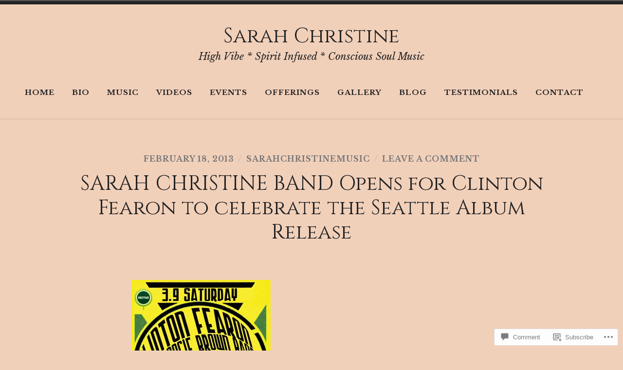

--- FILE ---
content_type: text/css;charset=utf-8
request_url: https://sarahchristinemusic.com/_static/??-eJyNzVsOQEAMQNENGc2YCfEh1kJVPOYVrYjdIxbA/z25cCSFMQgFAZnIE0Pae9i6Ad08jqQKYDkd5cicwXfcMZMw3DX0LuLKf+Ec8D2pI2H0D2t9oyury9oYa5YLAmo9Qg==&cssminify=yes
body_size: 11745
content:





html {
	font-family: sans-serif;
	font-size: 62.5%; 
	-webkit-text-size-adjust: 100%;
	-ms-text-size-adjust:     100%;
}

body {
	margin: 0;
}

article,
aside,
details,
figcaption,
figure,
footer,
header,
main,
menu,
nav,
section,
summary {
	display: block;
}

audio,
canvas,
progress,
video {
	display: inline-block;
	vertical-align: baseline;
}

audio:not([controls]) {
	display: none;
	height: 0;
}

[hidden],
template {
	display: none;
}

a {
	background-color: transparent;
}

a:active,
a:hover {
	outline: 0;
}

abbr[title] {
	border-bottom: 1px dotted;
}

b,
strong {
	font-weight: bold;
}

dfn {
	font-style: italic;
}

h1 {
	font-size: 2em;
	margin: 0.67em 0;
}

mark {
	background: #ff0;
	color: #000;
}

small {
	font-size: 80%;
}

sub,
sup {
	font-size: 75%;
	line-height: 0;
	position: relative;
	vertical-align: baseline;
}

sup {
	top: -0.5em;
}

sub {
	bottom: -0.25em;
}

img {
	border: 0;
}

svg:not(:root) {
	overflow: hidden;
}

figure {
	margin: 1em 40px;
}

hr {
	box-sizing: content-box;
	height: 0;
}

pre {
	overflow: auto;
}

code,
kbd,
pre,
samp {
	font-family: monospace, monospace;
	font-size: 1em;
}

button,
input,
optgroup,
select,
textarea {
	color: inherit;
	font: inherit;
	margin: 0;
}

button {
	overflow: visible;
}

button,
select {
	text-transform: none;
}

button,
html input[type="button"],
input[type="reset"],
input[type="submit"] {
	-webkit-appearance: button;
	cursor: pointer;
}

button[disabled],
html input[disabled] {
	cursor: default;
}

button::-moz-focus-inner,
input::-moz-focus-inner {
	border: 0;
	padding: 0;
}

input {
	line-height: normal;
}

input[type="checkbox"],
input[type="radio"] {
	box-sizing: border-box;
	padding: 0;
}

input[type="number"]::-webkit-inner-spin-button,
input[type="number"]::-webkit-outer-spin-button {
	height: auto;
}

input[type="search"]::-webkit-search-cancel-button,
input[type="search"]::-webkit-search-decoration {
	-webkit-appearance: none;
}

fieldset {
	border: 1px solid #c0c0c0;
	margin: 0 2px;
	padding: 0.35em 0.625em 0.75em;
}

legend {
	border: 0;
	padding: 0;
}

textarea {
	overflow: auto;
}

optgroup {
	font-weight: bold;
}

table {
	border-collapse: collapse;
	border-spacing: 0;
}

td,
th {
	padding: 0;
}

body a,
.tagcloud a:before {
	-webkit-transition: all 0.1s ease-in-out;
	transition: all 0.1s ease-in-out;
}

.post-nav a,
.respond input,
.respond textarea,
.site-title a,
.main-navigation a,
.main-navigation > .has-children > a::after,
.main-navigation > .menu-item-has-children > a::after,
.menu-toggle,
.search-button,
#infinite-handle span,
.media-caption,
.entry-content input[type="submit"],
.entry-content input[type="reset"],
.entry-content input[type="button"] {
	-webkit-transition: color 0.15s ease-in-out, background-color 0.15s ease-in-out;
	transition: color 0.15s ease-in-out, background-color 0.15s ease-in-out;
}

.main-navigation ul ul > li:first-child:after,
.main-navigation ul ul > li:first-child:hover:after,
.main-navigation ul ul ul > li:first-child:after,
.main-navigation ul ul ul > li:first-child:hover:after {
	-webkit-transition: border-color 0.15s ease-in-out;
	transition: border-color 0.15s ease-in-out;
}


.entry-header,
.entry-title,
.search-form .s {
	-webkit-transition: all 0.3s ease-in-out;
	transition: all 0.3s ease-in-out;
}



body,
button,
input,
select,
textarea {
	color: #222;
	font-family: Palatino,"Palatino Linotype","Palatino LT STD","Book Antiqua",Times,"Times New Roman",serif;
	font-size: 20px;
	font-size: 2rem;
	line-height: 1.8;
}

h1,
h2,
h3,
h4,
h5,
h6 {
	clear: both;
	font-family: -apple-system, BlinkMacSystemFont, "Segoe UI", "Roboto", "Oxygen-Sans", "Ubuntu", "Cantarell", "Helvetica Neue", sans-serif;
	line-height: 1.1;
	margin-top: 0;
	margin-bottom: 18px;
}

h1 {
	font-size: 36px;
	line-height: 1.25;
}

h2 {
	font-size: 30px;
	line-height: 1.2;
}

h3 {
	font-size: 25px;
	line-height: 1.44;
}

h4 {
	font-size: 20px;
	line-height: 1.8em;
}

h5,
h6 {
	font-size: 15px;
	line-height: 2.4em;
	text-transform: uppercase;
}

p {
	margin: 0 0 1.8em;
}

dfn,
cite,
em,
i {
	font-style: italic;
}

address {
	margin: 0 0 1.8em;
}

pre {
	background: #eee;
	font-family: "Courier 10 Pitch", Courier, monospace;
	font-size: 16px;
	font-size: 1.6rem;
	line-height: 1.6;
	margin-bottom: 1.6em;
	max-width: 100%;
	overflow: auto;
	padding: 1.6em;
}

code,
kbd,
tt,
var {
	font-family: Monaco, Consolas, "Andale Mono", "DejaVu Sans Mono", monospace;
	font-size: 16px;
	font-size: 1.6rem;
}

abbr,
acronym {
	border-bottom: 1px dotted #666;
	cursor: help;
}

mark,
ins {
	background: #fff9c0;
	text-decoration: none;
}

big {
	font-size: 125%;
}

.header-search .s,
.entry-meta,
.widget-title,
.site-footer,
.main-navigation a,
.archive .page-title,
.entry-footer,
.posts-navigation,
.post-navigation,
.post-navigation a span,
.comment-header,
.comment-actions,
.comment-navigation,
#wp-calendar tfoot a,
form,
input,
button,
.button,
input[type="button"],
input[type="reset"],
input[type="submit"],
#infinite-handle span {
	font-family: -apple-system, BlinkMacSystemFont, "Segoe UI", "Roboto", "Oxygen-Sans", "Ubuntu", "Cantarell", "Helvetica Neue", sans-serif;
}


html {
	box-sizing: border-box;
}

*,
*:before,
*:after { 
	box-sizing: inherit;
}

body {
	background: #fff; 
}

blockquote:before,
blockquote:after,
q:before,
q:after {
	content: "";
}

blockquote,
q {
	quotes: "" "";
}

blockquote {
	color: #666;
	font-style: italic;
	text-align: center;
	margin: 0 0.5em;
}

blockquote:before,
blockquote:after {
	background: #ddd;
	content: "";
	display: block;
	height: 2px;
	margin: 20px auto;
	width: 80px;
}

blockquote blockquote:after {
	display: none;
}

hr {
	background-color: #ccc;
	border: 0;
	height: 1px;
	margin-bottom: 1.6em;
}

ul,
ol {
	margin: 0 0 1.6em;
}

ul {
	list-style: disc;
}

ol {
	list-style: decimal;
}

li > ul,
li > ol {
	margin-bottom: 0;
}

dt {
	font-weight: bold;
}

dd {
	margin: 0 1.6em 1.6em;
}

img {
	height: auto; 
	max-width: 100%; 
}

figure {
	margin: 1em 0; 
}

table {
	border-collapse: collapse;
	border-spacing: 0;
	empty-cells: show;
	font-size: 0.9em;
	margin: 0 0 1.6em;
	width: 100%;
}

thead {
	vertical-align: bottom;
	white-space: nowrap;
}

tbody {
	border-bottom: 1px solid #eee;
	border-top: 1px solid #eee;
}

th {
	color: #444;
	font-weight: bold;
	text-align: left;
}

th,
td {
	border-bottom: 1px solid #eee;
	line-height: 120%;
	margin: 0;
	overflow: visible;
	padding: 2%;
}

tr:last-child td {
	border-bottom: none;
}

table tbody > tr:nth-child(odd) > th,
table tbody > tr:nth-child(odd) > td {
	background: #f9f9f9;
}



a,
a:visited {
	color: #ca2017;
	text-decoration: none;
}


a:hover,
a:focus,
a:active {
	color: #e43a31;
	text-decoration: underline;
}

a:focus {
	outline: thin dotted;
	text-decoration: none;
}

a:hover,
a:active {
	outline: 0;
}



.main-navigation {
	display: inherit;
	flex: 1 1 auto;
	margin-bottom: 18px;
	position: relative;
	z-index: 100;
}

.main-navigation ul {
	display: none;
	list-style: none;
	margin: 0;
	padding-left: 0;
}

#header-menu:after {
	clear: both;
	content: "";
	display: table;
}

.main-navigation li {
	float: left;
	margin: 0;
	position: relative;
}

.main-navigation a {
	color: #222;
	display: block;
	font-size: 15px;
	font-size: 1.5rem;
	font-weight: 700;
	letter-spacing: 1px;
	line-height: 1.2;
	padding: 9px 15px;
	text-decoration: none;
	text-transform: uppercase;
	word-wrap: break-word;
}

.main-navigation a .icon {
	margin-left: 6px;
}

.main-navigation ul ul > li:hover > a,
.main-navigation ul ul > li.focus > a,
.main-navigation ul ul > li.current-menu-item > a {
	border-radius: 0;
}

.main-navigation ul ul > li:first-child > a {
	border-top-left-radius: 6px;
	border-top-right-radius: 6px;
}

.main-navigation ul ul > li:last-child > a {
	border-bottom-left-radius: 6px;
	border-bottom-right-radius: 6px;
}

.main-navigation ul ul ul {
	left: -999em;
	top: 0;
}

.main-navigation ul ul a {
	background: #222;
	color: #fff;
	font-weight: 400;
	text-transform: none;
	width: 200px;
}

.main-navigation ul li:hover > ul,
.main-navigation ul li.focus > ul {
	left: auto;
}

.main-navigation ul ul li:hover > ul,
.main-navigation ul ul li.focus > ul {
	left: 100%;
}

.main-navigation .current_page_item > a,
.main-navigation .current-menu-item > a,
.main-navigation .current_page_ancestor > a,
.main-navigation .current-menu-ancestor > a {
}


.menu-toggle {
	background-color: transparent;
	color: #222;
	font-size: 16px;
	font-weight: 600;
	text-transform: uppercase;
}

.menu-toggle .icon {
	font-size: 20px;
	margin-right: 6px;
}

.menu-toggle:focus .icon,
.menu-toggle:hover .icon {
	fill: #fff;
}

.toggled .menu-toggle .icon-menu,
.menu-toggle .icon-close {
	display: none;
}

.toggled .menu-toggle .icon-close {
	display: inline-block;
}



.jetpack-social-navigation {
	flex: 0 1 auto;
	margin: 0 0 18px;
}

.site-header .jetpack-social-navigation ul {
	margin: 0;
}

.site-header .jetpack-social-navigation-svg .icon {
	height: 1.25em;
	width: 1.25em;
}

.jetpack-social-navigation li {
	margin-right: 0.25em;
}

.jetpack-social-navigation a {
	padding: 0 0.5em 0.5em 0;
}

.jetpack-social-navigation a,
.jetpack-social-navigation a:visited {
	color: #222;
}

.jetpack-social-navigation a:hover,
.jetpack-social-navigation a:focus {
	color: #ca2017;
}



.comment-navigation,
.posts-navigation,
.post-navigation {
	overflow: hidden;
}

.post-nav-wrapper {
	border-top: 1px solid #ddd;
}

.post-navigation {
	margin: 0 auto;
	padding-top: 36px;
	padding-bottom: 36px;
}

#comment-nav-above {
	margin-bottom: 36px;
}

#comment-nav-below {
	margin-top: 36px;
}

.comment-navigation div,
.posts-navigation div {
	text-align: center;
}

.comment-navigation a,
.posts-navigation a {
	color: #666;
	display: block;
	font-size: 14px;
	font-size: 1.4rem;
	font-weight: 700;
	line-height: 2.57;
	text-transform: uppercase;
}

.posts-navigation a:hover,
.comment-navigation a:hover {
	color: #ca2017;
	text-decoration: none;
}

.posts-navigation .nav-previous,
.comment-navigation .nav-previous {
	margin-bottom: 0;
}

.post-navigation a {
	color: #222;
	font-family: Palatino,"Palatino Linotype","Palatino LT STD","Book Antiqua",Times,"Times New Roman",serif;
	font-size: 20px;
	font-size: 2rem;
	font-style: italic;
}

.post-navigation a span {
	color: #707070;
	display: block;
	font-size: 14px;
	font-size: 1.4rem;
	font-style: normal;
	font-weight: 600;
	line-height: 2.58;
	text-transform: uppercase;
}

.post-navigation a:hover {
	color: #ca2017;
	text-decoration: none;
}

.nav-previous {
	margin-bottom: 18px;
}

.nav-next .icon {
	margin-left: 6px;
}

.nav-previous .icon {
	margin-right: 6px;
}


button,
.button,
input[type="button"],
input[type="reset"],
input[type="submit"] {
	-webkit-appearance: none;
	background: #222;
	border: none;
	border-radius: 3px;
	color: #fff;
	font-size: 14px;
	font-size: 1.4rem;
	line-height: 1.29;
	margin: 0;
	padding: 9px 18px;
}

button:hover,
.button:hover,
input[type="button"]:hover,
input[type="reset"]:hover,
input[type="submit"]:hover {
	background: #ca2017;
	color: #fff;
	cursor: pointer;
	text-decoration: none;
}

button:focus,
.button:focus,
input[type="button"]:focus,
input[type="reset"]:focus,
input[type="submit"]:focus,
button:active,
.button:active,
input[type="button"]:active,
input[type="reset"]:active,
input[type="submit"]:active {
	background: #ca2017;
	color: #fff;
	cursor: pointer;
}

input[type="text"],
input[type="email"],
input[type="url"],
input[type="password"],
input[type="search"],
input[type="number"],
input[type="tel"],
input[type="range"],
input[type="date"],
input[type="month"],
input[type="week"],
input[type="time"],
input[type="datetime"],
input[type="datetime-local"],
input[type="color"],
textarea {
	color: #666;
	border: 1px solid #ccc;
	border-radius: 3px;
	padding: 3px;
	max-width: 100%;
}

select {
	border: 1px solid #ccc;
}

input[type="text"]:focus,
input[type="email"]:focus,
input[type="url"]:focus,
input[type="password"]:focus,
input[type="search"]:focus,
input[type="number"]:focus,
input[type="tel"]:focus,
input[type="range"]:focus,
input[type="date"]:focus,
input[type="month"]:focus,
input[type="week"]:focus,
input[type="time"]:focus,
input[type="datetime"]:focus,
input[type="datetime-local"]:focus,
input[type="color"]:focus,
textarea:focus {
	border-color: #222;
	color: #111;
}

textarea {
	width: 100%;
}



.screen-reader-text {
	clip: rect(1px, 1px, 1px, 1px);
	position: absolute !important;
	height: 1px;
	width: 1px;
	overflow: hidden;
	word-wrap: normal !important; 
}

.screen-reader-text:focus {
	background-color: #f1f1f1;
	border-radius: 3px;
	box-shadow: 0 0 2px 2px rgba(0, 0, 0, 0.6);
	clip: auto !important;
	color: #21759b;
	display: block;
	font-size: 14px;
	font-size: 0.875rem;
	font-weight: bold;
	height: auto;
	left: 5px;
	line-height: normal;
	padding: 15px 23px 14px;
	text-decoration: none;
	top: 5px;
	width: auto;
	z-index: 100000; 
}


#content[tabindex="-1"]:focus {
	outline: 0;
}


.alignleft {
	display: inline;
	float: left;
	margin-right: 1.6em;
}

.alignright {
	display: inline;
	float: right;
	margin-left: 1.6em;
}

.aligncenter {
	clear: both;
	display: block;
	margin-left: auto;
	margin-right: auto;
}


.clear:before,
.clear:after,
.entry-content:before,
.entry-content:after,
.comment-content:before,
.comment-content:after,
.site-header:before,
.site-header:after,
.site-content:before,
.site-content:after,
.site-footer:before,
.site-footer:after {
	content: "";
	display: table;
	table-layout: fixed;
}

.clear:after,
.entry-content:after,
.comment-content:after,
.site-header:after,
.site-content:after,
.site-footer:after {
	clear: both;
}



.site-header {
	border-top: 5px solid #222;
	padding-bottom: 20px;
	position: relative;
}

.site-header:before {
	border-top: 1px solid rgba(255,255,255,0.5);
	content: "";
	left: 0;
	position: absolute;
	top: -5px;
	width: 100%;
}

.menu-wrapper {
	margin: 0 auto;
	max-width: 92%;
	width: 1300px;
}

.header-wrapper {
	margin: 0 auto;
	max-width: 92%;
	padding: 36px 0 18px;
	position: relative;
	width: 1300px;
}

.single.no-featured-image .site-header,
.page.no-featured-image .site-header {
	border-bottom: 1px solid #ddd;
}

.header-image img {
	width: 100%;
}

.contact-info-area {
	border: 1px solid #ddd;
	color: #888;
	font-size: 16px;
	font-size: 1.6rem;
	padding: 18px 10px 8px;
	text-align: center;
}

.site-header .contact-info-area {
	border-width: 0 0 1px;
}

.site > .contact-info-area {
	border-width: 1px 0 0;
}

.contact-info-area,
.contact-info-area a {
	color: #222;
}

.contact-info-area a:focus,
.contact-info-area a:hover {
	color: #ca2017;
	text-decoration: none;
}

.contact-info-area a:focus span,
.contact-info-area a:hover span {
	text-decoration: underline;
}

.contact-info-area span,
.contact-info-area span a {
	display: inline-block;
}

.contact-info-area span a,
.contact-info-wrapper > span:last-of-type {
	padding: 0 10px 9px;
}

.contact-info-area span:first-child {
	margin-left: 0;
}

.contact-info-area span.contact-info-label {
	position: absolute;
	left: -999999em;
}

.contact-info-area .icon {
	fill: #ca2017;
	height: 1.5em;
	width: 1.5em;
}

.site-branding {
	position: relative;
	text-align: center;
}

.custom-logo-link {
	display: block;
	margin-bottom: 18px;
	text-align: center;
}

.custom-logo-link + .site-title {
	margin-top: 36px;
}

.site-title {
	font-family: Palatino,"Palatino Linotype","Palatino LT STD","Book Antiqua",Times,"Times New Roman",serif;
	font-size: 40px;
	font-size: 4rem;
	font-weight: 600;
	line-height: 1;
	margin-bottom: 0;
	margin-top: 0;
	word-wrap: break-word;
}

.site-title a {
	color: #222;
}

.site-title a:hover {
	color: #ca2017;
	text-decoration: none;
}

.site-description {
	font-style: italic;
	line-height: 2;
	margin: 0;
}

.header-search {
	background: #222;
	display: none;
	padding: 50px 0;
	text-align: center;
}

.header-search-wrapper {
	margin: 0 auto;
	max-width: 92%;
	width: 1300px;
}

.header-search .s {
	background: none;
	border: none;
	color: #fff !important;
	display: block;
	font-size: 36px;
	font-size: 3.6rem;
	font-weight: 300;
	margin: 0;
	width: 100%;
}

.header-search .s::-webkit-input-placeholder {
	color: rgba(255,255,255,0.5);
}

.header-search .s:-ms-input-placeholder {
	color: rgba(255,255,255,0.5);
}

.header-search .s:focus {
	outline: none;
}

.site-footer {
	border-top: 1px solid #ddd;
	font-size: 16px;
	text-transform: uppercase;
	text-align: center;
}

.site-info {
	font-size: 14px;
	font-size: 1.4rem;
	font-weight: 600;
	line-height: 2.58;
	margin: auto;
	max-width: 92%;
	padding: 36px 0;
	text-transform: uppercase;
}

.site-info, .site-info a {
	color: #707070;
}

.site-info a:hover {
	color: #ca2017;
	text-decoration: none;
}


.widget-area {
	border-top: 1px solid #ddd;
	clear: both;
	padding: 50px 0 10px;
}

.widget-wrapper {
	margin: 0 auto;
	max-width: 92%;
	width: 1300px;
}

.widget-area .widget-column {
	width: 100%;
}

.widget {
	font-size: 16px;
	font-size: 1.6rem;
	margin: 0 0 3.6em;
}

.widget-title {
	font-size: 16px;
	font-size: 1.6rem;
	line-height: 1.125;
	margin: 0 0 18px;
	text-transform: uppercase;
}

.widget ul {
	list-style-type: none;
	padding-left: 0;
}

.widget li {
	border-top: 1px solid rgba(0, 0, 0, 0.075);
	padding: 8px 0;
}

.widget ul ul {
	margin-top: 9px;
}

.widget ul ul li:last-child {
	padding-bottom: 0;
}



.widget select {
	max-width: 100%;
}


#wp-calendar {
	max-width: 100%;
	text-align: center;
	width: 100%;
}

#wp-calendar,
#wp-calendar caption,
#wp-calendar tr,
#wp-calendar td,
#wp-calendar th {
	text-align: center;
}

#wp-calendar td {
	padding: 3% 2%;
}

#wp-calendar caption {
	line-height: 1;
	padding-bottom: 20px;
	text-transform: capitalize;
}

#wp-calendar thead th {
	border-bottom: 1px solid #eee;
	border-top: 1px solid #eee;
	font-size: 18px;
	font-size: 1.8rem;
	font-weight: 600;
	line-height: normal;
	padding: 3% 2% 1.75%;
	text-transform: uppercase;
}

#wp-calendar tbody {
	border-bottom: 1px solid #eee;
}

#wp-calendar tfoot td {
	padding: 0;
}
#wp-calendar tfoot #prev {
	text-align: left;
}
#wp-calendar tfoot #next {
	text-align: right;
}

#wp-calendar tfoot a {
	color: #666;
	display: block;
	font-size: 14px;
	font-size: 1.4rem;
	font-weight: 700;
	padding: 12px 0;
	text-transform: uppercase;
}

#wp-calendar tfoot a:hover {
	color: #ca2017;
	text-decoration: none;
}


.search-form .search-field {
	-webkit-appearance: none;
	background: #eee;
	border: none;
	border-radius: 0;
	color: #444;
	font-size: 18px;
	font-size: 1.8rem;
	padding: 5% 20% 5% 5%;
	width: 100%;
}

.search-submit {
	display: none;
}



.hero-area {
	background: #888;
	color: #fff;
	position: relative;
	text-align: center;
	display: flex;
	align-items: center;
}

.hero-area.has-post-thumbnail {
	background-position: 50% 50%;
	background-size: cover;
}

.hero-area:before {
	background: #111111;
	bottom: 0;
	content: "";
	display: block;
	left: 0;
	opacity: 0.4;
	position: absolute;
	right: 0;
	top: 0;
}

.hero-area-wrapper {
	font-size: 18px;
	font-size: 1.8rem;
	margin: 0 auto;
	max-width: 92%;
	padding: 36px 0;
	position: relative;
	width: 740px;
}

.hero-area-title {
	font-size: 24px;
	font-size: 2.4rem;
	line-height: 1.5;
	margin-top: 0;
	margin-bottom: 9px;
}

.hero-area-button  {
	margin-top: 18px;
}

.hero-area .button {
	background: #fff;
	color: #ca2017;
	display: inline-block;
	font-size: 16px;
	font-size: 1.6rem;
	padding: 12px 24px;
}

.hero-area .button:focus,
.hero-area .button:hover {
	background: #fff;
	color: #ca2017;
	opacity: 0.75;
}

.hero-area .button,
.hero-area .button:focus,
.hero-area .button:hover {
	background: #fff;
	color: #222;
}

.hero-area-title:empty,
.hero-area-content:empty,
.hero-area-button a:empty {
	display: none;
}


.sticky {
	display: block;
}

.hentry {
	margin-bottom: 36px;
	position: relative;
}

.archive .hentry,
.blog .hentry,
.search-results .hentry {
	margin: 0;
}

.archive .entry-header,
.blog .entry-header,
.search-results .entry-header {
	background: rgba(0, 0, 0, 0.55);
	width: 100%;
}

.archive article:nth-of-type(even) .entry-header,
.blog article:nth-of-type(even) .entry-header,
.search-results article:nth-of-type(even) .entry-header {
	background: rgba(0, 0, 0, 0.6);
}

.archive article .entry-header:hover,
.blog article .entry-header:hover,
.search-results article .entry-header:hover {
	background: rgba(0, 0, 0, 0.75);
}

.archive .entry-thumbnail + .entry-header,
.blog .entry-thumbnail + .entry-header,
.search .entry-thumbnail + .entry-header {
	position: absolute;
	bottom: 0;
	left: 0;
}

.archive .entry-header .entry-meta a,
.blog .entry-header .entry-meta a,
.search-results .entry-header .entry-meta a {
	color: #fff;
}

.wpnbha.image-alignbehind .post-has-image .entry-wrapper {
	width: 100%;
}

.wpnbha.image-alignleft .entry-wrapper,
.wpnbha.image-alignright .entry-wrapper,
.wpnbha.image-alignleft .post-has-image .post-thumbnail,
.wpnbha.image-alignright .post-has-image .post-thumbnail,
.wpnbha.image-alignleft .post-has-image .entry-wrapper,
.wpnbha.image-alignright .post-has-image .entry-wrapper {
	min-width: 25%;
}

.entry-header {
	padding: 36px 0;
	text-align: center;
}

.entry-thumbnail {
	background-size: cover;
	background-position: 50% 50%;
	display: block;
	min-height: 270px;
	max-height: 684px;
	overflow: hidden;
	position: relative;
	width: 100%;
}

.entry-title {
	font-family: Palatino,"Palatino Linotype","Palatino LT STD","Book Antiqua",Times,"Times New Roman",serif;
	font-size: 36px;
	font-size: 3.6rem;
	font-weight: 600;
	line-height: 1.25;
	margin: 0 auto;
	max-width: 92%;
	word-wrap: break-word;
	width: 1040px;
}

.blog .entry-title,
.archive .entry-title,
.search .entry-title {
	text-shadow: 2px 2px 0 rgba(0,0,0,0.1);
}

.entry-title a {
	color: #fff;
	text-decoration: none;
}

.entry-title a:hover {
	color: #fd534a;
}

.entry-meta,
.entry-meta a,
.entry-meta a:visited {
	color: #666;
	font-size: 12px;
	font-size: 1.2rem;
	font-weight: 600;
	letter-spacing: 1px;
	line-height: 1.5;
	margin-bottom: 18px;
	text-decoration: none;
	text-transform: uppercase;
}

.entry-meta a:hover {
	color: #ca2017;
	text-decoration: none;
}

.updated:not(.published) {
	display: none;
}

.byline:before,
.comments-link:before {
	content: "/";
	color: rgba(255,255,255,0.5);
	margin: 0 0.5em;
}

.single .byline:before,
.single .comments-link:before {
	color: rgba(0,0,0,0.15);
}

.home .sticky .byline,
.home .sticky .comments-link {
	display: none;
}

.date-hidden .byline:before,
.date-hidden.author-hidden .comments-link:before {
	content: "";
}

.page-content,
.entry-content,
.entry-summary,
.entry-footer,
.post-navigation,
.posts-navigation,
.comments-wrapper,
.respond-wrapper {
	margin-left: auto;
	margin-right: auto;
	max-width: 92%;
	width: 740px;
}

.page-content,
.entry-content,
.entry-summary {
	font-size: 18px;
	font-size: 1.8rem;
	line-height: 1.8;
}

.page-content > :last-child,
.entry-content > :last-child,
.entry-summary > :last-child,
.comment-content > :last-child {
	margin-bottom: 0;
}

.entry-footer {
	font-size: 16px;
	font-size: 1.6rem;
	line-height: 1.69;
	display: block;
	margin-top: 36px;
}

.entry-footer a {
	color: #666;
}

.entry-footer a:hover {
	color: #ca2017;
	text-decoration: none;
}

.entry-author {
	margin-right: 0;
	margin-bottom: 36px;
}

.entry-links {
	flex: 2;
}

.entry-author,
.entry-links {
	border-top: 1px solid #ddd;
	padding-top: 18px;
}

.author-avatar img {
	border-radius: 50%;
}

.author-title {
	font-size: 25px;
	font-size: 2.5rem;
	line-height: 1.44;
	margin: 0 0 8px;
}

.cat-links,
.tags-links,
.edit-link {
	display: block;
	padding-left: 30px;
	position: relative;
}

.cat-links .icon,
.tags-links .icon,
.edit-link .icon {
	fill: #adadad;
	height: 24px;
	left: 0;
	position: absolute;
	top: 2px;
	width: 24px;
}

.cat-links,
.tags-links {
	margin-bottom: 0.5em;
}

.author-link {
	display: block;
}

.page-links {
	clear: both;
	margin: 0 0 1.6em;
}

.page-links span {
	display: inline-block;
	padding: 0 0.25em;
	margin: 0 0.2em 0.2em 0.2em;
}

.page-header {
	border-top: 1px solid #ddd;
	padding: 54px 0;
	text-align: center;
}

.page-content {
	padding: 36px 0;
}

.archive .page-title,
.search .page-title,
.error404 .page-title {
	color: #707070;
	font-size: 16px;
	font-size: 1.6rem;
	font-weight: 600;
	line-height: 2.25;
	letter-spacing: 1px;
	margin: 0 0 18px;
	text-transform: uppercase;
}

.error-404 .page-header,
.no-results .page-header,
.search-no-results .page-header {
	border-bottom: 1px solid #ddd;
	padding: 30px 0;
}


.comments-area,
.respond {
	background: #f1f1f1;
	border-top: 1px solid #ddd;
	overflow: hidden;
}

.comments-area .respond:first-child {
	border-top: 0;
}

.comments-wrapper {
	padding-top: 60px;
}

.respond {
	padding-top: 36px;
}

.comments-wrapper,
.respond-wrapper {
	padding-bottom: 36px;
}

.respond-wrapper .no-comments {
	margin-bottom: 0;
	text-align: center;
}

.comments-title {
	border-bottom: 1px solid #ddd;
	margin: 0;
	padding-bottom: 17px;
}

.comments-title,
.comment-reply-title {
	font-size: 24px;
	font-size: 2.4rem;
	font-weight: 700;
	margin-bottom: 36px;
	text-align: center;
}

.comment-reply-title {
	margin-bottom: 18px;
}

.comments .children {
	margin-left: 5%;
}

.comment-wrapper,
.pingback,
.trackback {
	margin-left: 0;
}

.comment-wrapper:after {
	display: none;
}

.comment-list {
	padding: 0;
}

.comment-list,
ol.children {
	list-style-type: none;
}

ol.children ol.children {
	padding-left: 0;
}

.comment-list li {
	margin-top: 18px;
	position: relative;
}

.comment-list > li:first-child {
	margin-top: 0;
}

.comment-wrapper,
.pingback ,
.trackback {
	background: #fff;
	border-radius: 6px;
	padding: 30px;
	position: relative;
}

.comment-wrapper:after {
	border: 12px solid transparent;
	border-right-color: #fff;
	content: "";
	display: none;
	left: -24px;
	position: absolute;
	top: 28px;
}

.comment .avatar {
	border-radius: 50%;
	display: none;
	height: auto;
	left: 0;
	max-width: 80px;
	position: absolute;
	top: 0;
}

.comment-header cite {
	color: #333;
	font-style: normal;
	font-weight: 700;
}

.comment-header cite a {
	color: #333;
}

.comment-header span {
	color: #707070;
	font-size: 13px;
	font-size: 1.3rem;
	font-weight: 700;
	margin-left: 5px;
}

.comment-header span a {
	color: #707070;
}

.comment-content {
	font-size: 18px;
	font-size: 1.8rem;
	line-height: 2;
	margin: 18px 0;
}

.comment-content a {
	word-wrap: break-word;
}

.comment-content li {
	margin-top: 0;
}

.comment-actions {
	line-height: 1;
}

.comment-actions a {
	font-size: 14px;
	font-size: 1.4rem;
	font-weight: 700;
	margin-right: 10px;
	text-transform: uppercase;
}

form label,
.comment-respond .logged-in-as,
.comment-respond .comment-notes {
	font-size: 14px;
	font-size: 1.4rem;
}

.bypostauthor {
	display: block;
}

.bypostauthor .by-post-author {
	background: #ca2017;
	border-radius: 99px;
	height: 10px;
	left: 12px;
	position: absolute;
	text-indent: -9999px;
	top: 39px;
	width: 10px;
	z-index: 10;
}



.infinite-scroll .posts-navigation, 
.infinite-scroll.neverending .site-footer { 
	display: none;
}


.infinity-end.neverending .site-footer {
	display: block;
}

#infinite-handle span,
.infinite-loader {
	height: 110px;
	padding: 45px 0;
}

#infinite-handle span {
	background: #eee;
	color: #666;
	display: block;
	float: left;
	font-size: 18px;
	font-size: 1.8rem;
	font-weight: 700;
	letter-spacing: 1px;
	text-align: center;
	text-transform: uppercase;
	width: 100%;
}

#infinite-handle span:hover {
	background: #ca2017;
	color: #fff;
}

.infinite-loader {
	background-color: #eee;
}

.infinite-loader .spinner {
	left: 50% !important;
	-webkit-transform: translate(-50%, 0);
	-ms-transform: translate(-50%, 0);
	transform: translate(-50%, 0);
}



.site-content .contact-form input[type="radio"],
.site-content .contact-form input[type="checkbox"] {
	margin-bottom: 6px;
	margin-right: .3em;
	vertical-align: middle;
}
.site-content .contact-form label.checkbox,
.site-content .contact-form label.checkbox-multiple,
.site-content .contact-form label.radio {
	font-weight: normal;
	font-style: normal;
	margin-bottom: 0;
	float: none;
	line-height: 1.8;
}
.site-content .contact-form > div {
	margin-bottom: 18px;
}
.site-content .contact-form textarea,
.site-content .contact-form input[type='text'],
.site-content .contact-form input[type='email'],
.site-content .contact-form input[type='url'],
.site-content .contact-form select {
	margin-bottom: 4px;
	max-width: 100%;
}


.page-content .wp-smiley,
.entry-content .wp-smiley,
.comment-content .wp-smiley {
	border: none;
	margin-bottom: 0;
	margin-top: 0;
	padding: 0;
}


embed,
iframe,
object {
	max-width: 100%;
}


.icon {
	display: inline-block;
	fill: currentColor;
	height: 1em;
	position: relative;
	top: -0.0625em;
	vertical-align: middle;
	width: 1em;
}


.wp-caption,
.gallery-caption {
	font-size: 0.8em;
	margin-bottom: 1.6em;
	max-width: 100%;
}

.wp-caption img[class*="wp-image-"] {
	display: block;
	margin-left: auto;
	margin-right: auto;
}

.wp-caption .wp-caption-text {
	margin: 0.8075em 0;
}

.wp-caption-text {
	opacity: 0.8;
	text-align: center;
}


.gallery {
	margin: 0 -2% 1.6em;
}

.gallery-item {
	display: inline-block;
	padding: 0 1% 0;
	text-align: center;
	vertical-align: top;
	width: 100%;
}

.gallery-columns-2 .gallery-item {
	max-width: 50%;
}

.gallery-columns-3 .gallery-item {
	max-width: 33.33%;
}

.gallery-columns-4 .gallery-item {
	max-width: 25%;
}

.gallery-columns-5 .gallery-item {
	max-width: 20%;
}

.gallery-columns-6 .gallery-item {
	max-width: 16.66%;
}

.gallery-columns-7 .gallery-item {
	max-width: 14.28%;
}

.gallery-columns-8 .gallery-item {
	max-width: 12.5%;
}

.gallery-columns-9 .gallery-item {
	max-width: 11.11%;
}

.gallery-caption {
	display: block;
}

.slideshow-window {
	background-color: transparent !important;
	border: 0px !important;
}



@media all and (max-width: 767px) {

	.menu-toggle {
		display: block;
		margin: 0 auto;
	}

	.menu-toggle:focus {
		outline: thin solid;
	}

	.dropdown-toggle {
		background-color: transparent;
		color: #666;
		position: absolute;
		right: 6px;
		top: 0;
	}

	.dropdown-toggle:hover
	.dropdown-toggle:hover {
		background-color: transparent;
		color: #666;
	}

	a:hover + .dropdown-toggle,
	a:focus + .dropdown-toggle {
		color: #fff;
	}

	.dropdown-toggle.toggled {
		-ms-transform: rotate(180deg);
		-webkit-transform: rotate(180deg);
		transform: rotate(180deg);
	}

	.main-navigation a > .icon-expand {
		display: none;
	}

	.main-navigation > div {
		background-color: #eee;
		height: auto;
		left: 0;
		max-height: 0;
		overflow: hidden;
		padding: 0;
		position: relative;
		width: 100%;
		-webkit-transition: max-height 0.425s ease-in-out;
		-moz-transition: max-height 0.425s ease-in-out;
		transition: max-height 0.425s ease-in-out;
	}

	.main-navigation.toggled > div {
		max-height: 300vh;
		width: 100%;
		z-index: 999;
	}

	.main-navigation ul {
		display: inherit;
	}

	.main-navigation ul li {
		float: none;
	}

	.main-navigation ul > li:first-child > a {
		border-top-left-radius: 6px;
		border-top-right-radius: 6px;
	}

	.main-navigation ul > li:last-child > a {
		border-bottom-left-radius: 6px;
		border-bottom-right-radius: 6px;
	}

	.main-navigation > div {
		border-radius: 6px;
	}

	.main-navigation ul a {
		color: #666;
		display: block;
		font-weight: 600;
		padding: 10px 4%;
	}

	.main-navigation ul ul a {
		color: #666;
	}

	.main-navigation li a:hover,
	.main-navigation li a:focus,
	.main-navigation li a:active {
		background: #ca2017;
		border-radius: 0;
		color: #fff;
	}

	.main-navigation .sub-menu {
		border-top: 0;
		display: none;
		padding: 0 0 0 25px;
	}

	.main-navigation .sub-menu.toggled {
		display: block;
	}

	.main-navigation ul ul a {
		background: transparent;
		width: 100%;
	}

	.site-header .jetpack-social-navigation ul {
		margin: 0;
		text-align: center;
	}
}

@media all and (min-width: 600px) {

	.header-wrapper {
		padding-top: 45px;
		padding-bottom: 36px;
	}

	.site-title {
		font-size: 50px;
		font-size: 5rem;
	}

	.site-header .jetpack-social-navigation-svg .icon {
		height: 24px;
		width: 24px;
	}

	.jetpack-social-navigation {
		flex: 0 0 auto;
		margin: 0;
	}
	.jetpack-social-navigation li {
		margin-right: 0;
	}

	.jetpack-social-navigation a {
		padding: 0.25em;
	}

	blockquote {
		font-size: 1.1em;
		margin: 0 1.8em;
	}

	blockquote:before,
	blockquote:after {
		margin: 36px auto;
		width: 108px;
	}

	blockquote blockquote {
		font-size: 1.0em;
	}

	.hentry {
		margin-bottom: 108px;
	}

	.entry-title {
		font-size: 50px;
		font-size: 5rem;
		line-height: 1.44;
	}

	.entry-meta,
	.entry-meta a {
		font-size: 16px;
		font-size: 1.6rem;
		line-height: 1.125;
	}

	.entry-footer {
		display: flex;
		flex-direction: row;
		margin-top: 72px;
	}

	.entry-author {
		flex: 3;
		margin-right: 36px;
	}

	.entry-author .author-bio,
	.entry-author .author-heading {
		margin-bottom: 0;
		padding-left: 80px;
	}

	.author-avatar-hide.entry-author .author-bio,
	.author-avatar-hide.entry-author .author-heading {
		padding-left: 0;
	}

	.entry-author .author-avatar {
		position: absolute;
	}

	.post-navigation {
		padding-top: 72px;
		padding-bottom: 72px;
	}

	.page-content {
		padding: 72px 0;
	}

	.page-content,
	.entry-content,
	.entry-summary {
		font-size: 20px;
		font-size: 2rem;
	}

	.respond {
		padding-top: 72px;
	}

	.comments-wrapper,
	.respond-wrapper {
		padding-bottom: 72px;
	}

	.comment-wrapper,
	.pingback ,
	.trackback {
		margin-left: 110px;
		padding: 36px;
	}

	.comment-wrapper:after {
		display: block;
	}

	.comment-list li {
		margin-top: 36px;
	}

	.comment .avatar {
		display: block;
	}

	ol.children {
		padding-left: 36px;
	}

	.comments-title,
	.comment-reply-title {
		font-size: 28px;
		font-size: 2.8rem;
		line-height: 1.286;
		margin: 0 0 36px;
	}

	.comments-wrapper {
		padding-top: 108px;
	}

	form label,
	.comment-respond .logged-in-as,
	.comment-respond .comment-notes {
		font-size: 18px;
		font-size: 1.8rem;
		line-height: 2;
	}

	.bypostauthor .by-post-author {
		height: 32px;
		left: -2px;
		top: 50px;
		width: 32px;
	}

	.comment-navigation .nav-previous,
	.posts-navigation .nav-previous,
	.post-navigation .nav-previous {
		float: left;
		text-align: left;
		width: 50%;
	}

	.comment-navigation .nav-next,
	.posts-navigation .nav-next,
	.post-navigation .nav-next {
		float: right;
		text-align: right;
		width: 50%;
	}

	.posts-navigation a {
		padding: 2em 1em;
	}

	.nav-previous {
		margin-bottom: 0;
	}

	.widget-wrapper {
		display: flex;
		justify-content: space-around;
	}

	.widget-area {
		padding: 72px 0;
	}

	.widget-area .widget-column {
		width: 30%;
	}

	.widget {
		font-size: 18px;
		font-size: 1.8rem;
	}

	.wpnbha.image-alignleft .entry-wrapper,
	.wpnbha.image-alignright .entry-wrapper,
	.wpnbha.image-alignleft .post-has-image .post-thumbnail,
	.wpnbha.image-alignright .post-has-image .post-thumbnail,
	.wpnbha.image-alignleft .post-has-image .entry-wrapper,
	.wpnbha.image-alignright .post-has-image .entry-wrapper {
    	min-width: 50%;
	}

	#infinite-handle span,
	.infinite-loader {
		height: 180px;
		padding: 72px 0;
	}

	#infinite-handle span {
		font-size: 22px;
		font-size: 2.2rem;
	}

	.hero-area-wrapper {
		font-size: 20px;
		font-size: 2rem;
		line-height: 1.6;
		padding-bottom: 72px;
		padding-top: 72px;
	}

	.hero-area-title {
		font-size: 30px;
		font-size: 3rem;
		line-height: 1.2;
		margin-top: 0;
		margin-bottom: 18px;
	}

	.hero-area .button {
		font-size: 24px;
		font-size: 2.4rem;
		line-height: 1.5;
		padding-top: 9px;
		padding-bottom: 9px;
	}

	.hero-area-button  {
		margin-top: 36px;
	}

}

@media screen and (min-width: 768px) {

	h1 {
		font-size: 40px;
		line-height: 1.35;
	}


	.contact-info-area .icon {
		height: 1em;
		width: 1em;
	}

	.contact-info-area span.contact-info-label {
		display: inline;
		left: auto;
		margin: 0;
		position: static;
	}

	.site-header {
		padding-bottom: 36px;
		border-top-width: 9px;
	}

	.site-header:before {
		top: -8px;
	}

	.header-wrapper {
		align-items: flex-start;
		display: flex;
		justify-content: space-between;
	}

	.site-title {
		font-size: 60px;
		font-size: 6rem;
	}

	.site-branding {
		flex: 1 1 auto;
	}

	.search-toggle {
		display: block;
		flex: 0 0 auto;
	}

	.menu-wrapper {
		align-items: flex-start;
		display: flex;
		justify-content: space-between;
		max-width: 92%;
	}

	.menu-toggle,
	.dropdown-toggle {
		display: none;
	}

	.main-navigation {
		flex: 2 1 auto;
		margin-bottom: 0;
	}

	.main-navigation ul {
		display: block;
	}

	#header-menu {
		margin-left: -15px;
	}

	.main-navigation li {
		margin-right: 6px;
	}

	.main-navigation li:hover > a,
	.main-navigation li.focus > a,
	.main-navigation li.current-menu-item > a {
		background: #ca2017;
		border-radius: 3px;
		color: #fff;
	}

	.main-navigation li.current-menu-item ~ li.current-menu-item > a {
		background: #222;
		color: #fff;
	}

	.main-navigation li.current-menu-item ~ li.current-menu-item > a:hover {
		background: #ca2017;
	}

	.main-navigation ul li:hover > ul ul {
		top: 0;
	}

	.main-navigation ul ul {
		padding-top: 1.15em;
		position: absolute;
		top: 100%;
		left: -999em;
		z-index: 99999;
	}

	.main-navigation ul ul > li:first-child:after {
		border: 10px solid transparent;
		border-bottom-color: #222;
		content: "";
		display: block;
		left: 50%;
		margin-left: -10px;
		position: absolute;
		top: -20px;
	}

	.main-navigation ul ul > li:first-child:hover:after,
	.main-navigation ul ul > li.current-menu-item:first-child:after {
		border-bottom-color: #ca2017;
	}

	.main-navigation ul ul a {
		padding-right: 18px;
	}

	.main-navigation ul ul .menu-item-has-children > a > .icon,
	.main-navigation ul ul .page_item_has_children > a > .icon {
		margin-top: -7px;
		left: auto;
		position: absolute;
		right: 0.5em;
		top: 50%;
		-ms-transform: rotate(-90deg);
		-moz-transform: rotate(-90deg);
		-webkit-transform: rotate(-90deg);
		transform: rotate(-90deg);
	}

	.main-navigation ul ul ul {
		padding-top: 0;
		padding-left: 20px;
	}

	.main-navigation ul ul ul > li:first-child:after {
		border: 10px solid transparent;
		border-right-color: #222;
		content: "";
		display: block;
		top: 8px;
		position: absolute;
		left: -10px;
	}

	.main-navigation ul ul ul > li:first-child:hover:after,
	.main-navigation ul ul ul > li.current-menu-item:first-child:after {
		border-bottom-color: transparent;
		border-right-color: #ca2017;
	}

	.jetpack-social-navigation {
		max-width: none;
		text-align: right;
	}

	.hero-area {
		max-height: 684px;
	}

	.hero-area-wrapper {
		font-size: 20px;
		font-size: 2rem;
		line-height: 1.6;
		padding-bottom: 144px;
		padding-top: 144px;	}

	.hero-area-title {
		font-size: 40px;
		font-size: 4rem;
		line-height: 1.125;
		margin-top: 0;
		margin-bottom: 27px;
	}

	.hero-area .button {
		font-size: 30px;
		font-size: 3rem;
		line-height: 1.2;
		padding-top: 12px;
		padding-bottom: 12px;
	}

	.entry-header {
		padding: 72px 0;
	}

	.entry-title {
		font-size: 60px;
		font-size: 6rem;
		line-height: 1.2;
	}
}

@media screen and (max-width: 1304px) {
	.site-branding .custom-logo {
		height: auto;
		max-width: 90vw;
		max-height: 1000%;
	}
}






#page {
	overflow-x: hidden;
}

.entry-content > *[class^="wp-block-"] {
	margin-bottom: 1.5em;
}

.alignfull,
.alignwide,
.aligncenter {
	clear: both;
}



.wp-block-text-columns.alignfull,
.wp-block-columns.alignfull,
.wp-block-preformatted.alignfull,
.wp-block-button.alignfull,
.wp-block-pullquote.alignfull,
.wp-block-latest-posts.alignfull,
.wp-block-categories.alignfull,
.wp-block-latest-comments.alignfull,
.wp-block-verse.alignfull,
.wp-block-audio.alignfull,
p.alignfull {
	margin-left: auto;
	margin-right: auto;
}

@media (min-width: 1160px) {
	.alignwide,
	.wp-block-group.alignfull .alignwide {
		margin-left: -25%;
		margin-right: -25%;
		width: auto;
		max-width: 1000%;
	}
}

@media (min-width: 750px) {
	.alignfull,
	.wp-block-group.alignfull .alignfull {
		margin-left: calc(50% - 50vw);
		margin-right: calc(50% - 50vw);
		width: auto;
		max-width: 1000%;
	}

	
	.wp-block-text-columns.alignfull,
	.wp-block-columns.alignfull,
	.wp-block-table.alignfull,
	.wp-block-preformatted.alignfull,
	.wp-block-button.alignfull,
	.wp-block-pullquote.alignfull,
	.wp-block-latest-posts.alignfull,
	.wp-block-categories.alignfull,
	.wp-block-latest-comments.alignfull,
	.wp-block-verse.alignfull,
	.wp-block-audio.alignfull,
	p.alignfull {
		margin-left: calc(50% - 48vw);
		margin-right: calc(50% - 48vw);
	}

	.wp-block-embed.is-type-video.alignwide iframe,
	.wp-block-embed.is-type-video.alignfull iframe {
		width: 100% !important;
		height: 100% !important;
	}
}



.alignfull > *,
.alignwide > * {
	margin-left: auto;
	margin-right: auto;
}

*[class^="wp-block"] .alignwide,
*[class^="wp-block"] .alignfull {
	max-width: 100%;
	margin-left: inherit;
	margin-right: inherit;
}

.alignfull img,
.alignwide img,
.alignfull iframe,
.alignwide iframe,
.alignfull video,
.alignwide video {
	display: block;
}

.alignfull .jetpack-video-wrapper iframe,
.alignwide .jetpack-video-wrapper iframe {
	margin-left: auto !important; 
	margin-right: auto !important;
}



.wp-block-embed.is-type-video iframe {
	max-height: 100%;
}





[class^="wp-block-"] figcaption {
	font-size: 80%;
}

[class^="wp-block-"]:not(.wp-block-gallery) figcaption {
	opacity: 0.8;
}



.wp-block-embed.is-type-video iframe {
	max-height: 100%;
}





p.has-drop-cap:not(:focus)::first-letter {
	font-size: 5em;
	margin-top: 0.15em;
}



.wp-block-image {}

.wp-block-image figure {
	margin-top: 0;
}

.wp-block-image img {
	display: block;
}

.wp-block-image .alignleft {
	margin-right: 1.6em;
}

.wp-block-image .alignright {
	margin-left: 1.6em;
}

.wp-block-image.alignfull {
	width: 100vw;
	max-width: 100vw;
	margin: 2rem calc((100% - 100vw) * .5);
}

.wp-block-image figcaption {
	color: inherit;
	opacity: 0.8;
}



ul.wp-block-gallery,
ul.wp-block-gallery li {
	padding: 0;
}



.wp-block-quote cite {
	color: inherit;
	opacity: 0.8;
}

.wp-block-quote.is-large p,
.wp-block-quote.is-style-large p {
	font-size: 28px;
}

.wp-block-quote.is-large cite,
.wp-block-quote.is-style-large cite {
	font-size: 22px;
}

@media (min-width: 600px) {
	.wp-block-pullquote.alignleft,
	.wp-block-pullquote.alignright {
		max-width: 40%;
	}
}



.wp-block-audio audio {
	display: block;
	min-width: 270px;
	width: 100%;
}



.wp-block-cover-image.alignwide,
.wp-block-cover.alignwide,
.wp-block-cover-image.alignfull,
.wp-block-cover.alignfull {
	height: 75vh;
}

.wp-block-cover.alignfull .wp-block-cover__inner-container {
	max-width: 740px;
	margin: 0 auto;
}



.wp-block-file .wp-block-file__button {
	background: #222;
	border-radius: 3px;
	font-family: -apple-system, BlinkMacSystemFont, "Segoe UI", "Roboto", "Oxygen-Sans", "Ubuntu", "Cantarell", "Helvetica Neue", sans-serif;
	font-size: 1.4rem;
	font-size: 14px;
	line-height: 1.29;
	padding: 9px 18px;
}

.style-pack-colorful .wp-block-file .wp-block-file__button,
.style-pack-modern .wp-block-file .wp-block-file__button {
	font-family: inherit;
}

.wp-block-file .wp-block-file__button:hover,
.wp-block-file .wp-block-file__button:focus {
	background: #ca2017;
	opacity: 1.0;
}

.rtl .wp-block-file * + .wp-block-file__button {
	margin-left: 0.75em;
	margin-right: 0;
}



.wp-block-video video,
.wp-block-video iframe {
	max-width: 100%;
}





.wp-block-verse {
	background-color: transparent;
	font-family: inherit;
	font-size: 1.1em;
	font-style: italic;
	line-height: 1.8;
	padding: 0;
}



.wp-block-code {}



.wp-block-preformatted {}



.wp-block-pullquote {
	border-bottom: 2px solid #ddd;
	border-top: 3px solid #ddd;
	color: #666;
	margin-bottom: 0;
}

.wp-block-pullquote cite {
	color: inherit;
	opacity: 0.8;
}

.wp-block-pullquote blockquote::before,
.wp-block-pullquote blockquote::after {
	display: none;
}



.wp-block-social-links[class*="align"] {
	display: flex;
}



.wp-block-table td,
.wp-block-table th {
	border: none;
}

.wp-block-table.alignwide,
.wp-block-table.alignfull {
	width: 96vw;
}

.wp-block-table.alignwide {
	width: 100%;
}

@media (min-width: 1160px) {
	.wp-block-table.alignwide {
		width: 1110px;
	}
}





.wp-block-button .wp-block-button__link {
	font-family: -apple-system, BlinkMacSystemFont, "Segoe UI", "Roboto", "Oxygen-Sans", "Ubuntu", "Cantarell", "Helvetica Neue", sans-serif;
	font-size: 1.4rem;
	font-size: 14px;
	line-height: 1.29;
	padding: 9px 18px;
}

.wp-block-button__link {
	background: #222;
	color: #fff;
}

.is-style-outline .wp-block-button__link:not(.has-text-color) {
	color: #222;
}

.entry-content .wp-block-button .wp-block-button__link:hover,
.entry-content .wp-block-button .wp-block-button__link:focus {
	background: #ca2017;
	color: #fff;
	text-decoration: none;
}

.wp-block-button.alignwide,
.wp-block-button.alignfull,
.wp-block-button.aligncenter {
	display: block;
}



.wp-block-group.alignfull .wp-block-group__inner-container {
	max-width: 740px;
	margin: 0 auto;
}



.wp-block-separator {
	border: none;
	max-width: 100px;
	margin: 1.6em auto;
}

.wp-block-separator.is-style-wide {
	max-width: 100%;
}



.wp-block-media-text .wp-block-media-text__content {
	margin: 0;
}

.wp-block-media-text *:last-child {
	margin-bottom: 0;
}





.wp-block-categories.aligncenter,
.wp-block-categories.aligncenter ul,
.wp-block-archives.aligncenter,
.wp-block-latest-posts.aligncenter,
.wp-block-latest-comments.aligncenter {
	list-style-position: inside;
	margin-left: 0;
	margin-right: 0;
	text-align: center;
}

.wp-block-archives,
.wp-block-latest-comments,
.wp-block-latest-posts,
.wp-block-categories-list {
	list-style: none;
	padding: 0;
}

.wp-block-archives li,
.wp-block-categories-list li {
	padding: 0.25em 0;
}

.wp-block-archives li:not(:last-child),
.wp-block-categories-list li:not(:last-child) {
	border-bottom: 1px solid rgba(0,0,0,0.075);
}

.wp-block-categories-list ul ul {
	padding-left: 2em;
}

.wp-block-categories-list ul ul li:last-child {
	padding-bottom: 0;
}



.wp-block-latest-posts__post-date {
	color: inherit;
	margin-bottom: 0;
	opacity: 0.8;
}

.wp-block-latest-posts,
.wp-block-latest-posts li {
	list-style: none;
}

.wp-block-latest-posts li {
	padding: 0.25em 0;
}

.wp-block-latest-posts li:not(:last-child) {
	border-bottom: 1px solid rgba(0,0,0,0.2);
}

.wp-block-latest-posts.is-grid li {
	border: 0;
}



.wp-block-latest-comments__comment,
.wp-block-latest-comments__comment-date {
	font-size: inherit;
}

.wp-block-latest-comments__comment-meta {
	font-family: -apple-system, BlinkMacSystemFont, "Segoe UI", "Roboto", "Oxygen-Sans", "Ubuntu", "Cantarell", "Helvetica Neue", sans-serif;
	font-size: 80%;
	font-weight: bold;
	margin-bottom: 0;
}

.style-pack-colorful .wp-block-latest-comments__comment-meta,
.style-pack-modern .wp-block-latest-comments__comment-meta {
	font-family: inherit;
}

.wp-block-latest-comments__comment-excerpt p {
	font-size: 90%;
}

.wp-block-latest-comments__comment-date {
	color: #707070;
	font-size: 80%;
}





.has-white-color,
.has-white-color:hover,
.has-white-color:active,
.has-white-color:focus,
.has-white-color:visited {
	color: #fff;
}

.has-white-background-color,
.has-white-background-color:hover,
.has-white-background-color:active,
.has-white-background-color:focus,
.has-white-background-color:visited {
	background-color: #fff
}

.has-dark-gray-color,
.has-dark-gray-color:hover,
.has-dark-gray-color:active,
.has-dark-gray-color:focus,
.has-dark-gray-color:visited {
	color: #222;
}

.has-dark-gray-background-color,
.has-dark-gray-background-color:hover,
.has-dark-gray-background-color:active,
.has-dark-gray-background-color:focus,
.has-dark-gray-background-color:visited {
	background-color: #222;
}

.has-light-gray-color,
.has-light-gray-color:hover,
.has-light-gray-color:active,
.has-light-gray-color:focus,
.has-light-gray-color:visited {
	color: #666;
}

.has-light-gray-background-color,
.has-light-gray-background-color:hover,
.has-light-gray-background-color:active,
.has-light-gray-background-color:focus,
.has-light-gray-background-color:visited {
	background-color: #666;
}

.has-red-color,
.has-red-color:hover,
.has-red-color:active,
.has-red-color:focus,
.has-red-color:visited {
	color: #ca2017;
}

.has-red-background-color,
.has-red-background-color:hover,
.has-red-background-color:active,
.has-red-background-color:focus,
.has-red-background-color:visited {
	background-color: #ca2017;
}



.has-modern-white-color,
.has-modern-white-color:hover,
.has-modern-white-color:active,
.has-modern-white-color:focus,
.has-modern-white-color:visited {
	color: #fff;
}

.has-modern-white-background-color,
.has-modern-white-background-color:hover,
.has-modern-white-background-color:active,
.has-modern-white-background-color:focus,
.has-modern-white-background-color:visited {
	background-color: #fff
}

.has-modern-light-gray-color,
.has-modern-light-gray-color:hover,
.has-modern-light-gray-color:active,
.has-modern-light-gray-color:focus,
.has-modern-light-gray-color:visited {
	color: #f1f1f1;
}

.has-modern-light-gray-background-color,
.has-modern-light-gray-background-color:hover,
.has-modern-light-gray-background-color:active,
.has-modern-light-gray-background-color:focus,
.has-modern-light-gray-background-color:visited {
	background-color: #f1f1f1
}

.has-modern-medium-gray-color,
.has-modern-medium-gray-color:hover,
.has-modern-medium-gray-color:active,
.has-modern-medium-gray-color:focus,
.has-modern-medium-gray-color:visited {
	color: #aaa;
}

.has-modern-medium-gray-background-color,
.has-modern-medium-gray-background-color:hover,
.has-modern-medium-gray-background-color:active,
.has-modern-medium-gray-background-color:focus,
.has-modern-medium-gray-background-color:visited {
	background-color: #aaa
}

.has-modern-dark-gray-color,
.has-modern-dark-gray-color:hover,
.has-modern-dark-gray-color:active,
.has-modern-dark-gray-color:focus,
.has-modern-dark-gray-color:visited {
	color: #222;
}

.has-modern-dark-gray-background-color,
.has-modern-dark-gray-background-color:hover,
.has-modern-dark-gray-background-color:active,
.has-modern-dark-gray-background-color:focus,
.has-modern-dark-gray-background-color:visited {
	background-color: #222
}



.has-colorful-white-color,
.has-colorful-white-color:hover,
.has-colorful-white-color:active,
.has-colorful-white-color:focus,
.has-colorful-white-color:visited {
	color: #fff;
}

.has-colorful-white-background-color,
.has-colorful-white-background-color:hover,
.has-colorful-white-background-color:active,
.has-colorful-white-background-color:focus,
.has-colorful-white-background-color:visited {
	background-color: #fff
}

.has-colorful-light-gray-color,
.has-colorful-light-gray-color:hover,
.has-colorful-light-gray-color:active,
.has-colorful-light-gray-color:focus,
.has-colorful-light-gray-color:visited {
	color: #e5e5e5;
}

.has-colorful-light-gray-background-color,
.has-colorful-light-gray-background-color:hover,
.has-colorful-light-gray-background-color:active,
.has-colorful-light-gray-background-color:focus,
.has-colorful-light-gray-background-color:visited {
	background-color: #e5e5e5
}

.has-colorful-dark-gray-color,
.has-colorful-dark-gray-color:hover,
.has-colorful-dark-gray-color:active,
.has-colorful-dark-gray-color:focus,
.has-colorful-dark-gray-color:visited {
	color: #222;
}

.has-colorful-dark-gray-background-color,
.has-colorful-dark-gray-background-color:hover,
.has-colorful-dark-gray-background-color:active,
.has-colorful-dark-gray-background-color:focus,
.has-colorful-dark-gray-background-color:visited {
	background-color: #222
}

.has-colorful-blue-color,
.has-colorful-blue-color:hover,
.has-colorful-blue-color:active,
.has-colorful-blue-color:focus,
.has-colorful-blue-color:visited {
	color: #4ba3c3;
}

.has-colorful-blue-background-color,
.has-colorful-blue-background-color:hover,
.has-colorful-blue-background-color:active,
.has-colorful-blue-background-color:focus,
.has-colorful-blue-background-color:visited {
	background-color: #4ba3c3
}

.has-colorful-green-color,
.has-colorful-green-color:hover,
.has-colorful-green-color:active,
.has-colorful-green-color:focus,
.has-colorful-green-color:visited {
	color: #71db9d;
}

.has-colorful-green-background-color,
.has-colorful-green-background-color:hover,
.has-colorful-green-background-color:active,
.has-colorful-green-background-color:focus,
.has-colorful-green-background-color:visited {
	background-color: #71db9d
}

.has-colorful-orange-color,
.has-colorful-orange-color:hover,
.has-colorful-orange-color:active,
.has-colorful-orange-color:focus,
.has-colorful-orange-color:visited {
	color: #d97059;
}

.has-colorful-orange-background-color,
.has-colorful-orange-background-color:hover,
.has-colorful-orange-background-color:active,
.has-colorful-orange-background-color:focus,
.has-colorful-orange-background-color:visited {
	background-color: #d97059
}



.has-vintage-off-white-color,
.has-vintage-off-white-color:hover,
.has-vintage-off-white-color:active,
.has-vintage-off-white-color:focus,
.has-vintage-off-white-color:visited {
	color: #fff;
}

.has-vintage-off-white-background-color,
.has-vintage-off-white-background-color:hover,
.has-vintage-off-white-background-color:active,
.has-vintage-off-white-background-color:focus,
.has-vintage-off-white-background-color:visited {
	background-color: #fff;
}

.has-vintage-light-brown-color,
.has-vintage-light-brown-color:hover,
.has-vintage-light-brown-color:active,
.has-vintage-light-brown-color:focus,
.has-vintage-light-brown-color:visited {
	color: #c7c4b4;
}

.has-vintage-light-brown-background-color,
.has-vintage-light-brown-background-color:hover,
.has-vintage-light-brown-background-color:active,
.has-vintage-light-brown-background-color:focus,
.has-vintage-light-brown-background-color:visited {
	background-color: #c7c4b4;
}

.has-vintage-light-gray-color,
.has-vintage-light-gray-color:hover,
.has-vintage-light-gray-color:active,
.has-vintage-light-gray-color:focus,
.has-vintage-light-gray-color:visited {
	color: #666;
}

.has-vintage-light-gray-background-color,
.has-vintage-light-gray-background-color:hover,
.has-vintage-light-gray-background-color:active,
.has-vintage-light-gray-background-color:focus,
.has-vintage-light-gray-background-color:visited {
	background-color: #666;
}

.has-vintage-dark-gray-color,
.has-vintage-dark-gray-color:hover,
.has-vintage-dark-gray-color:active,
.has-vintage-dark-gray-color:focus,
.has-vintage-dark-gray-color:visited {
	color: #222;
}

.has-vintage-dark-gray-background-color,
.has-vintage-dark-gray-background-color:hover,
.has-vintage-dark-gray-background-color:active,
.has-vintage-dark-gray-background-color:focus,
.has-vintage-dark-gray-background-color:visited {
	background-color: #222;
}

.has-vintage-blue-color,
.has-vintage-blue-color:hover,
.has-vintage-blue-color:active,
.has-vintage-blue-color:focus,
.has-vintage-blue-color:visited {
	color: #2b6e9d;
}

.has-vintage-blue-background-color,
.has-vintage-blue-background-color:hover,
.has-vintage-blue-background-color:active,
.has-vintage-blue-background-color:focus,
.has-vintage-blue-background-color:visited {
	background-color: #2b6e9d;
}



.a8c-posts-list {
	text-align: center;
}

.a8c-posts-list-item__post-thumbnail {
	margin: 0 0 36px;
}

.a8c-posts-list-item__post-thumbnail img {
	display: block;
}

.a8c-posts-list-item__featured,
.a8c-posts-list-item__meta {
	color: #666;
	font-family: -apple-system, BlinkMacSystemFont, "Segoe UI", "Roboto", "Oxygen-Sans", "Ubuntu", "Cantarell", "Helvetica Neue", sans-serif;
	font-size: 12px;
	font-size: 1.2rem;
	font-weight: 600;
	letter-spacing: 1px;
	line-height: 1.5;
	margin-top: 18px;
	text-decoration: none;
	text-transform: uppercase;
}

.a8c-posts-list-item__title {
	font-family: Palatino,"Palatino Linotype","Palatino LT STD","Book Antiqua",Times,"Times New Roman",serif;
	font-size: 36px;
	font-size: 3.6rem;
	font-weight: 600;
	line-height: 1.25;
	margin: 0 auto;
	max-width: 100%;
	word-wrap: break-word;
	width: 1040px;
}

.a8c-posts-list-item__title a {
	color: #222;
}

.a8c-posts-list-item__meta {
	margin-bottom: 36px;
}

.a8c-posts-list-item__meta a {
	color: #666;
}

.a8c-posts-list-item__title a:hover,
.a8c-posts-list-item__meta a:hover {
	color: #ca2017;
	text-decoration: none;
}

.a8c-posts-list-item__edit-link:before {
	content: "/";
	color: rgba(0,0,0,0.15);
	margin: 0 0.5em;
}

.a8c-posts-list-item__excerpt {
	text-align: left;
}

.a8c-posts-list .a8c-posts-list__view-all {
	background: #222;
	border-radius: 3px;
	color: #fff;
	font-family: -apple-system, BlinkMacSystemFont, "Segoe UI", "Roboto", "Oxygen-Sans", "Ubuntu", "Cantarell", "Helvetica Neue", sans-serif;
	font-size: 14px;
	font-size: 1.4rem;
	line-height: 1.29;
	margin: 0;
	padding: 9px 18px;
}

.a8c-posts-list .a8c-posts-list__view-all:hover {
	background: #ca2017;
	color: #fff;
	cursor: pointer;
	text-decoration: none;
}

@media all and (min-width: 600px) {
	.a8c-posts-list-item__featured,
	.a8c-posts-list-item__meta {
		font-size: 16px;
		font-size: 1.6rem;
		line-height: 1.125;
	}

	.a8c-posts-list-item__title {
		font-size: 50px;
		font-size: 5rem;
		line-height: 1.44;
	}
}

@media screen and (min-width: 768px) {
	.a8c-posts-list-item__title {
		font-size: 60px;
		font-size: 6rem;
		line-height: 1.2;
	}

	.a8c-posts-list-item__post-thumbnail,
	.a8c-posts-list-item__meta {
		margin-bottom: 72px;
	}
}



.page .grofile {
	padding: 1.3334em !important;
}


.milestone-content {
	max-width: 100% !important;
}

.widget .milestone-countdown,
.widget .milestone-message {
	color: #404040;
}
.widget .milestone-countdown {
	border: 1px solid #7f8c8d;
}
.milestone-message {
	font-weight: bold;
}


.widget_goodreads div[class^="gr_custom_each_container"] {
	border-top: 1px solid rgba(0, 0, 0, 0.15);
	padding: 0.785em 0 0.857em;
}
div[class^="gr_custom_book_container"] {
	float: left;
	margin-right: 1em;
}


.widget_author_grid {
	overflow: hidden;
}
.widget_author_grid ul {
	margin: 0;
	list-style-type: none;
}
.widget_author_grid ul li {
	border-top: none;
	float: left;
	margin: 0 3px 3px 0;
}


.widget_authors ul {
	list-style-type: none;
	margin: 0;
}
.widget_authors img {
	width: 60px;
}


.recentcommentsavatar {
	border-bottom: 0;
	margin-bottom: 0;
}
.recentcommentsavatartop {
	border-bottom: 0;
	padding: 0;
}
.recentcommentstexttop,
.recentcommentstextend {
	vertical-align: middle;
}


.widget_contact_info #contact-map {
	margin-bottom: 1em;
}


.widget_authors img {
	margin-right: 12px;
	vertical-align: middle;
}
.widget_authors li > ul {
	margin-left: 0;
}


.widget_flickr #flickr_badge_uber_wrapper,
.widget_flickr #flickr_badge_wrapper {
	background: transparent;
	border: 0;
	margin: 0;
}
.widget_flickr #flickr_badge_wrapper {
	margin: 0;
}
.widget_flickr br {
	display: none;
}
.widget_flickr td {
	border: 0;
	padding: 0;
}
.widget_flickr a,
.widget_flickr img {
	display: block;
}
.widget_flickr a {
	border-bottom: 0;
	float: left;
	height: 72px;
	margin: 0 4px 4px 0;
	overflow: hidden;
}
.widget_flickr a img {
	height: 100%;
}
.widget_flickr #flickr_badge_uber_wrapper td a:last-child {
	color: #e1122a;
	clear: both;
	display: block;
	float: none;
	height: auto;
	padding: 24px 0 0;
}
.widget_flickr #flickr_badge_uber_wrapper td a:last-child:after {
	content: "\2192" ;
	margin-left: 6px;
}


.widget_wpcom_social_media_icons_widget ul > li {
	border-top: 0;
}
.widget_wpcom_social_media_icons_widget li {
	margin-right: 0.75em !important;
}
.widget_wpcom_social_media_icons_widget a {
	font-size: 24px;
	font-size: 2.4rem;
}


.pd-rating {
	line-height: 1;
	margin-bottom: 1em;
}
div.sharedaddy h3.sd-title,
div#jp-relatedposts h3.jp-relatedposts-headline {
	font-family: "Open Sans", Helvetica, Arial, sans-serif;
	font-size: 14px;
	font-size: 1.4rem;
	letter-spacing: 0;
}

.sd-title,
.jp-relatedposts-post-title {
	letter-spacing: 0;
}

.rating-msg {
	color: #7c736b !important;
	font-size: 14px !important;
}


.comment-subscription-form {
	margin: 0;
}
.comment-subscription-form label,
.post-subscription-form label {
	font-size: 12px;
	font-size: 1.2rem;
	font-weight: 400;
	vertical-align: text-bottom;
}


.widget_blog_subscription input[type="text"] {
	padding: 0.7em !important;
}


.jp-relatedposts-post-a {
	border: none !important;
}

div#jp-relatedposts div.jp-relatedposts-items-visual h4.jp-relatedposts-post-title,
div#jp-relatedposts div.jp-relatedposts-items p {
	font-size: 16px;
	font-size: 1.6rem;
}


#wpstats {
	display: none;
}
